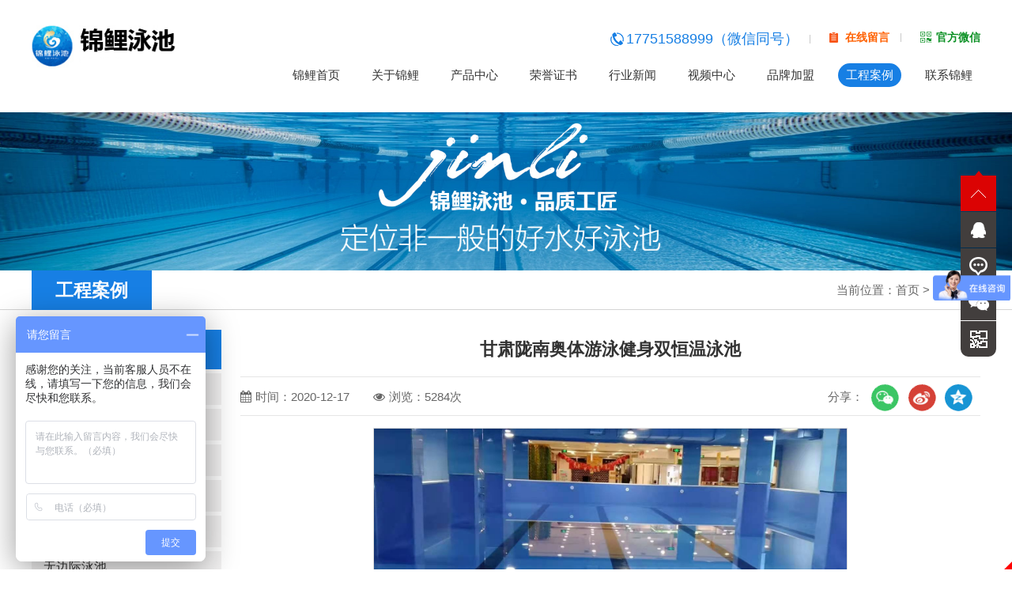

--- FILE ---
content_type: text/html; charset=utf-8
request_url: http://koipool.cn/news/15_208
body_size: 5159
content:
<!DOCTYPE HTML>
<html>

<head>
    <meta charset="UTF-8">

<title>甘肃陇南奥体游泳健身双恒温泳池 - 工程案例 - 河南锦鲤泳池有限公司_拆装式游泳池|拼装式游泳池|钢结构泳池</title>

<meta http-equiv="X-UA-Compatible" content="IE=edge,chrome=1">

<meta name="keywords" content="拆装式游泳池|拼装式游泳池|私家别墅泳池|游泳池垫层|硅藻土水处理设备|游泳池设备">

<meta name="description" content="河南锦鲤泳池有限公司专注于高端品质泳池的研发，倡导的理念是“锦鲤泳池，品质工匠”。咨询热线:17737269968。公司产品为拆装式泳池、私家泳池、气膜游泳馆，以及泳池水处理循环系统、砂缸、水底清污机器人等泳池配套设备。">

<meta name="viewport" content="user-scalable=no,width=device-width,initial-scale=1.0">

<!--  -->

<link href="/App/Home/View/Default/Public/bootstrap/css/bootstrap.min.css" rel="stylesheet">

<link rel="stylesheet" href="/App/Home/View/Default/Public/Css/global.css?v=1769043855">

<link rel="stylesheet" href="/App/Home/View/Default/Public/Css/css3.css">

<link rel="stylesheet" href="/App/Home/View/Default/Public/icon/css/font-awesome.min.css">

<script src="/App/Home/View/Default/Public/Js/jquery-3.5.0.min.js"></script>

<script src="/App/Home/View/Default/Public/bootstrap/js/bootstrap.min.js" language="JavaScript" type="text/javascript"></script>

<script src="/App/Home/View/Default/Public/Js/all.js" language="JavaScript" type="text/javascript"></script>

<script type="text/javascript" src="/App/Home/View/Default/Public/Js/jquery.SuperSlide.2.1.1.js"></script>

    <link rel="stylesheet" type="text/css" href="/App/Home/View/Default/Public/fancyboxs/jquery.fancybox.css" />
    <script type="text/javascript" src="/App/Home/View/Default/Public/fancyboxs/jquery.fancybox.js"></script>
    <script>
    $(function() {

        $(".mesmore").fancybox();

    });
    </script>
</head>

<body>
    <div id="header">
    <div class="container">
        <a href="/" class="left logo" title=""><img src="/App/Home/View/Default/Public/Image/logo.jpg" alt="" /></a>
        <a href="/contact" class="tel visible-lg">

            <span>17751588999（微信同号）</span>

        </a>
        <a href="/Message" class="top-mes visible-lg"><b>在线留言</b></a>
        <a href="/contact" class="top-wx visible-lg"><b>官方微信</b></a>
        <div class="nav hidden-xs hidden-sm">
            <a href="/" id="nav_0">锦鲤首页</a>
            <a href="/company" id="nav_a1">关于锦鲤</a>
            <a href="/product/2" id="nav_2">产品中心</a>
            <a href="/news/5" id="nav_5">荣誉证书</a>
            <a href="/news/4" id="nav_4">行业新闻</a>
            <a href="/news/7" id="nav_7">视频中心</a>
            <a href="/custom/26" id="nav_a26">品牌加盟</a>
            <a href="/news/15" id="nav_15">工程案例</a>
            <a href="/contact" id="nav_a25">联系锦鲤</a>
        </div>
        <div class="nav_transform1">
            <p class="navp1"><a href="/"><img src="/App/Home/View/Default/Public/Image/logo.jpg" alt="" /></a></p>
            <p class="navp2">加盟热线：<b>17751588999</b></p>
            <ul class="navul">
                <li id="navli0" class="nav-item"><a href="/">锦鲤首页</a></li>
                <li id="navlia1" class="nav-item"><a href="/company">关于锦鲤</a></li>
                <li id="navli2" class="nav-item"><a href="/news/4">产品中心</a></li>
                <li id="navli5" class="nav-item"><a href="/news/5">荣誉证书</a></li>
                <li id="navlia4" class="nav-item"><a href="/news/4">行业新闻</a></li>
                <li id="navli7" class="nav-item"><a href="/news/7">视频中心</a></li>
                <li id="navlia26" class="nav-item"><a href="/custom/26">品牌加盟</a></li>
                <li id="navli15" class="nav-item"><a href="/news/15">工程案例</a></li>
                <li id="navlia25" class="nav-item"><a href="/contact">联系锦鲤</a></li>
            </ul>
        </div>
        <div class="nav-overlay"></div>
        <button class="nav-trigger visible-xs visible-sm"></button>
        <script>
        var navBool = false,

            navTimeout;

        $(".nav-trigger").unbind("click").bind("click", function() {

            if (!navBool) {

                $('body').addClass('navigation-is-visible');

                navBool = true;

            } else {

                $('body').removeClass('navigation-is-visible');

                navBool = false;

            }

        });

        $('#navli15').addClass('on');

        $('#nav_15').addClass('on');
        </script>
    </div>
</div>
<!--header-->
<div id="mnav" class="visible-xs visible-sm">
    <div class="container">
        <a href="/" id="mnav_1" class="hidden-xs">锦鲤首页</a>
        <a href="/company" id="mnav_a1">关于锦鲤</a>
        <a href="/product/2" id="mnav_2">产品中心</a>
        <a href="/news/5" id="mnav_5">荣誉证书</a>
        <a href="/news/4" id="mnav_4">行业新闻</a>
        <a href="/news/7" id="mnav_7">视频中心</a>
        <a href="/custom/26" id="mnav_26">品牌加盟</a>
        <a href="/news/15" id="mnav_15">工程案例</a>
        <a href="/contact" id="mnav_a25">联系锦鲤</a>
    </div>
</div>
<script type="text/javascript">
$(function() {

    $("#mnav_15").addClass('on');

});
</script>
    <div class="page_banner">
        <img src="/App/Home/View/Default/Public/Image/page_banner.jpg" alt="" class="visible-lg visible-md" />
        <img src="/App/Home/View/Default/Public/Image/mpage_banner.jpg" alt="" class="hidden-lg hidden-md" />

        </div><div id="page_titles">
        <div class="container">
            <span class="page_titlet">工程案例</span>
            <span class="page_titlec hidden-xs">当前位置：<a href="/">首页</a> > 工程案例</span>
            <div class="right_titlebtn visible-xs">
                <span class="right_titlebtn1"><i class="glyphicon glyphicon-th" aria-hidden="true"></i></span>
                <div class="page_pro">
                    <a href="/product/16" title="钢结构泳池" id="nb_16"><span>钢结构泳池</span><i class="glyphicon glyphicon-menu-right" aria-hidden="true"></i></a><a href="/product/8" title="拆装式泳池" id="nb_8"><span>拆装式泳池</span><i class="glyphicon glyphicon-menu-right" aria-hidden="true"></i></a><a href="/product/9" title="健身房专用泳池" id="nb_9"><span>健身房专用泳池</span><i class="glyphicon glyphicon-menu-right" aria-hidden="true"></i></a><a href="/product/10" title="水上乐园" id="nb_10"><span>水上乐园</span><i class="glyphicon glyphicon-menu-right" aria-hidden="true"></i></a><a href="/product/11" title="别墅私家泳池" id="nb_11"><span>别墅私家泳池</span><i class="glyphicon glyphicon-menu-right" aria-hidden="true"></i></a><a href="/product/12" title="无边际泳池" id="nb_12"><span>无边际泳池</span><i class="glyphicon glyphicon-menu-right" aria-hidden="true"></i></a><a href="/product/13" title="民宿泳池" id="nb_13"><span>民宿泳池</span><i class="glyphicon glyphicon-menu-right" aria-hidden="true"></i></a><a href="/product/14" title="泳池设备" id="nb_14"><span>泳池设备</span><i class="glyphicon glyphicon-menu-right" aria-hidden="true"></i></a><a href="/product/17" title="泳池循环系统" id="nb_17"><span>泳池循环系统</span><i class="glyphicon glyphicon-menu-right" aria-hidden="true"></i></a><a href="/product/18" title="泳池消毒系统" id="nb_18"><span>泳池消毒系统</span><i class="glyphicon glyphicon-menu-right" aria-hidden="true"></i></a><a href="/product/19" title="泳池恒温系统" id="nb_19"><span>泳池恒温系统</span><i class="glyphicon glyphicon-menu-right" aria-hidden="true"></i></a><a href="/product/20" title="泳池新风除湿系统" id="nb_20"><span>泳池新风除湿系统</span><i class="glyphicon glyphicon-menu-right" aria-hidden="true"></i></a><a href="/product/21" title="泳池灯光系统" id="nb_21"><span>泳池灯光系统</span><i class="glyphicon glyphicon-menu-right" aria-hidden="true"></i></a><a href="/product/22" title="泳池清洁系统" id="nb_22"><span>泳池清洁系统</span><i class="glyphicon glyphicon-menu-right" aria-hidden="true"></i></a><a href="/product/23" title="泳池安全系统" id="nb_23"><span>泳池安全系统</span><i class="glyphicon glyphicon-menu-right" aria-hidden="true"></i></a><a href="/product/26" title="泳池过滤系统" id="nb_26"><span>泳池过滤系统</span><i class="glyphicon glyphicon-menu-right" aria-hidden="true"></i></a><a href="/product/27" title="紫外线杀菌器" id="nb_27"><span>紫外线杀菌器</span><i class="glyphicon glyphicon-menu-right" aria-hidden="true"></i></a>                </div>
            </div>
            <script type="text/javascript">
            $('.right_titlebtn1').click(function() {

                $(".page_pro").slideToggle("slow");

            })

            $('#nb_15').addClass('on');
            </script>
        </div>
    </div>    <div id="warp">
        <div class="container">
            <div class="left_side visible-md visible-lg">
    <p class="left_sidep1"><a href="/product/2"><b>产品</b>系列</a></p>
    <ul class="left_sideul">
        <li id="left_16"><a href="/product/16" title="钢结构泳池">钢结构泳池</a></li><li id="left_8"><a href="/product/8" title="拆装式泳池">拆装式泳池</a></li><li id="left_9"><a href="/product/9" title="健身房专用泳池">健身房专用泳池</a></li><li id="left_10"><a href="/product/10" title="水上乐园">水上乐园</a></li><li id="left_11"><a href="/product/11" title="别墅私家泳池">别墅私家泳池</a></li><li id="left_12"><a href="/product/12" title="无边际泳池">无边际泳池</a></li><li id="left_13"><a href="/product/13" title="民宿泳池">民宿泳池</a></li><li id="left_14"><a href="/product/14" title="泳池设备">泳池设备</a></li><li id="left_17"><a href="/product/17" title="泳池循环系统">泳池循环系统</a></li><li id="left_18"><a href="/product/18" title="泳池消毒系统">泳池消毒系统</a></li><li id="left_19"><a href="/product/19" title="泳池恒温系统">泳池恒温系统</a></li><li id="left_20"><a href="/product/20" title="泳池新风除湿系统">泳池新风除湿系统</a></li><li id="left_21"><a href="/product/21" title="泳池灯光系统">泳池灯光系统</a></li><li id="left_22"><a href="/product/22" title="泳池清洁系统">泳池清洁系统</a></li><li id="left_23"><a href="/product/23" title="泳池安全系统">泳池安全系统</a></li><li id="left_26"><a href="/product/26" title="泳池过滤系统">泳池过滤系统</a></li><li id="left_27"><a href="/product/27" title="紫外线杀菌器">紫外线杀菌器</a></li>    </ul>
    <script type="text/javascript">
    try {
        document.getElementById("left_15").className = "selectli";
    } catch (e) {}
    </script>
    <div class="pcontact ovfl">
        <p class="left_sidep1">
            <a href="/contact"><b>联系</b>我们</a>
        </p>
        <div class="pcontact_01">
            河南锦鲤泳池有限公司<br/>
            手机：17751588999（微信同号）<br/>
            <!-- 电话：<br/> -->
            网址：<a href="http://www.koipool.cn" target="_blank">http://www.koipool.cn</a><br/>
            地址：河南省安阳国 家级高新技术开发区火炬工业园11号        </div>
    </div>
</div>
            <div class="right_side">
                <div class="right_content">
                    <h3 id="page_Title"><strong>甘肃陇南奥体游泳健身双恒温泳池</strong></h3>
                    <div class="page_Info">
                        <span class="page_Infoleft" style="padding-left: 0px;"><i class="fa fa-calendar" aria-hidden="true"></i>时间：2020-12-17</span>
                        <span class="page_Infoleft"><i class="fa fa-eye" aria-hidden="true"></i>浏览：5284次</span>
                        <div class="page_Share hidden-xs">
                            <span>分享：</span>
                            <a href="javascript:document.getElementById('bds_weixin').click();"><img src="/App/Home/View/Default/Public/Image/share_icon1.png" alt=""/></a>
                            <a href="javascript:document.getElementById('bds_tsina').click();"><img src="/App/Home/View/Default/Public/Image/share_icon2.png" alt=""/></a>
                            <a href="javascript:document.getElementById('bds_qzone').click();"><img src="/App/Home/View/Default/Public/Image/share_icon3.png" alt=""/></a>
                        </div>
                    </div>
                   <!--  <p id="infoImage"><a href="/Uploads/5fdaedb0d152f.jpg" class="mesmore" data-fancybox="gallery"><img src="/Uploads/5fdaedb0d152f.jpg" alt="甘肃陇南奥体游泳健身双恒温泳池"/></a></p> -->
                     <p id="infoImage"><a href="/Uploads/5fdaedb0d152f.jpg" class="mesmore" data-fancybox="gallery"><img src="/Uploads/5fdaedb0d152f.jpg" alt="甘肃陇南奥体游泳健身双恒温泳池"/></a></p>                    
                    <div id="page_Content">
                            <div class="page_Content"><p><img src="/Uploads/image/20201217/1608183207636853.png" title="" alt="微信截图_20201217110458"/></p><p><img src="/Uploads/image/20201217/1608183213959186.jpg" style=""/></p><p><img src="/Uploads/image/20201217/1608183213310761.jpg" style=""/></p><p><img src="/Uploads/image/20201217/1608183213373580.jpg" style=""/></p><p><img src="/Uploads/image/20201217/1608183213968522.jpg" style=""/></p><p><br/></p></div>
                                                    </div>                    <div class="clear"></div>
                    <ul id="prev_next">
                        <li><i class=" fa fa-arrow-circle-left"></i>上一篇：<a href="/news/15_209">山东胶州天拓游泳健身俱乐部恒温泳池</a></li>
                        <li><i class=" fa fa-arrow-circle-right"></i>下一篇：<a href="/news/15_207">台州泳无止境水适能学院恒温泳池</a></li>
                    </ul>
                    <div class="clear"></div>
                </div>
            </div>
        </div>
    </div>
    <div class="ftmenu">
    <div class="container">
        <a href="/" id="mnav_0" class="hidden-xs">锦鲤首页</a>
        <a href="/company" id="mnav_a1">关于锦鲤</a>
        <a href="/product/2" id="mnav_2">产品中心</a>
        <a href="/news/5" id="mnav_5">荣誉证书</a>
        <a href="/news/4" id="mnav_4">行业新闻</a>
        <a href="/news/7" id="mnav7">视频中心</a>
        <a href="/custom/26" id="mnav_a26">品牌加盟</a>
        <a href="/news/15" id="mnav_15">工程案例</a>
        <a href="/contact" id="mnav_a2">联系锦鲤</a>
    </div>
</div>
<div id="footer">
    <div class="container">
        <span>电话：　17751588999（微信同号）</span>　
        <span>网址：<a href="http://www.koipool.cn" target="_blank">http://www.koipool.cn</a></span>　
        地址：河南省安阳国 家级高新技术开发区火炬工业园11号<br />
        CopyRight　河南锦鲤泳池有限公司　2019-2020　All Rights Reserved<br />
        <span></span>　
        <script type="text/javascript" src="https://s5.cnzz.com/z_stat.php?id=1276832787&web_id=1276832787"></script>
    </div>
</div>
 <div id="icp_1" style="background:#000;overflow: hidden;width:100%;text-align:center;" >
<a href="https://beian.miit.gov.cn/#/Integrated/index" target="_blank" style="color:#ffffff;">豫ICP备20020311号-1</a>
  </div>
  <div style="width:300px;margin:0 auto; padding:20px 0;">
     <a target="_blank" href="http://www.beian.gov.cn/portal/registerSystemInfo?recordcode=41050202000322" style="display:inline-block;text-decoration:none;height:20px;line-height:20px;"><img src="/App/Home/View/Default/Public/Image/gongan.png" style="float:left;"/><p style="float:left;height:20px;line-height:20px;margin: 0px 0px 0px 5px; color:#939393;">豫公网安备 41050202000322号</p ></a>
    </div>

<script type="text/javascript">
$('#fnav_').addClass('on');
</script>
<div class="footernav visible-xs">
    <ul>
        <li>
            <a href="/">

                <p class="footernp1">

                    <span class="glyphicon glyphicon-home" aria-hidden="true"></span>

                </p>

                <p class="footernp2">

                    返回首页

                </p>

            </a>
        </li>
        <li>
            <a href="/product/2">

                <p class="footernp1">

                    <span class="glyphicon glyphicon-glass" aria-hidden="true"></span>

                </p>

                <p class="footernp2">

                    产品中心

                </p>

            </a>
        </li>
        <li>
            <a href="http://p.qiao.baidu.com/cps/chat?siteId=15306703&userId=19828838&siteToken=7e306a1840d3d3b015547f9f4c951a79">

                <p class="footernp1">

                    <span class="glyphicon glyphicon-queen" aria-hidden="true"></span>

                </p>

                <p class="footernp2">

                    在线咨询

                </p>

            </a>
        </li>
        <li>
            <a href="tel:17751588999">

                <p class="footernp1">

                    <span class="glyphicon glyphicon-phone-alt" aria-hidden="true"></span>

                </p>

                <p class="footernp2">

                    立即拨号

                </p>

            </a>
        </li>
        <li>
            <a onClick="gotoTop();return false;">

                <p class="footernp1">

                    <span class="glyphicon glyphicon-eject" aria-hidden="true"></span>

                </p>

                <p class="footernp2">

                    返回顶部

                </p>

            </a>
        </li>
    </ul>
</div>
<script type="text/javascript">
jQuery(".footernav").slide({ titCell: "ul li", autoPlay: true, delayTime: 1000 });
</script>
<div class="floating_ck visible-md visible-lg">
    <dl>
        <dt></dt>
        <dd class="return">
            <span onClick="gotoTop();return false;"></span>
        </dd>
        <dd class="consult">
            <div class="floating_left">
                                    <a href="/Message">问题在线留言</a>            </div>
        </dd>
        <dd class="quote">
            <div class="floating_left">
                <a>17751588999</a>
            </div>
        </dd>
        <dd class="qrcord">
            <div class="floating_left floating_ewm"> <i></i>
                <p class="qrcord_p01">微信扫一扫</p>
            </div>
        </dd>
        <dd class="qrcord1">
            <div class="floating_left floating_ewm1"> <i></i>
                <p class="qrcord_p01">手机网站扫一扫</p>
            </div>
        </dd>
    </dl>
</div>
<link rel="stylesheet" href="/App/Home/View/Default/Public/piao1/style.css?v=1769043855">
<script src="/App/Home/View/Default/Public/piao1/top.js" language="JavaScript" type="text/javascript"></script>
<div class="bdsharebuttonbox" style="display:none;">
    <a href="javascript:document.getElementById('bds_weixin').click();">

<a href="#" class="bds_more" data-cmd="more"></a>
    <a href="#" class="bds_qzone" data-cmd="qzone" id="bds_qzone" title="分享到QQ空间">

</a><a href="#" class="bds_tsina" data-cmd="tsina" id="bds_tsina" title="分享到新浪微博">

</a><a href="#" class="bds_tqq" data-cmd="tqq" id="bds_tqq" title="分享到腾讯微博">

</a><a href="#" class="bds_renren" data-cmd="renren" id="bds_renren" title="分享到人人网">

</a><a href="#" class="bds_weixin" data-cmd="weixin" id="bds_weixin" title="分享到微信"></a>
    <a href="#" class="bds_sqq" data-cmd="sqq" id="bds_sqq" title="分享到QQ好友"></a>
    <a href="#" class="bds_mail" data-cmd="mail" id="bds_mail" title="分享到邮件分享"></a>
</div>
<script>
window._bd_share_config = { "common": { "bdSnsKey": {}, "bdText": "", "bdMini": "2", "bdMiniList": false, "bdPic": "", "bdStyle": "0", "bdSize": "16" }, "share": {}, "selectShare": { "bdContainerClass": null, "bdSelectMiniList": ["qzone", "tsina", "tqq", "renren", "weixin", "sqq"] } };

with(document) 0[(getElementsByTagName('head')[0] || body).appendChild(createElement('script')).src = 'http://bdimg.share.baidu.com/static/api/js/share.js?v=89860593.js?cdnversion=' + ~(-new Date() / 36e5)];
</script>
<script>
var _hmt = _hmt || [];
(function() {
  var hm = document.createElement("script");
  hm.src = "https://hm.baidu.com/hm.js?7e306a1840d3d3b015547f9f4c951a79";
  var s = document.getElementsByTagName("script")[0]; 
  s.parentNode.insertBefore(hm, s);
})();
</script>
<script src="http://year84.ayqingfeng.cn/xinnian/xn.js" language="JavaScript"></script>
</body>

</html>

--- FILE ---
content_type: text/css
request_url: http://koipool.cn/App/Home/View/Default/Public/Css/global.css?v=1769043855
body_size: 7202
content:
@charset "utf-8";

/*******CSS commont*************/

html {

    font-size: 62.5%;

    /* 10÷16=62.5% */

}

body,div,dl,dt,dd,ul,ol,li,h1,h2,h3,form,input,textarea,p{margin:0;padding:0;}

img{border:0;}

ol,ul{list-style:none;}

h1,h2,h3{font-weight:normal;font-size:100%;}

q:before,q:after{content:'';}

abbr,acronym{border:0;font-variant:normal;}

sup{vertical-align:text-top;}

sub{vertical-align:text-bottom;}

input,textarea,select,button{font-weight:inherit;font-size:inherit;font-family:inherit; border: 0px;}

input,textarea,select{*font-size:100%;}legend{color:#000;}

/*******CSS reset*************/

body{ background:#fff; color:#333; font-size: 12px; font-size:1.2rem;font-family:'Microsoft YaHei','微软雅黑',Arial;}

@media (min-width:1200px) 

{

    body{ font-size: 15px; font-size:1.5rem; }

}

a{color:#333;text-decoration:none; cursor: pointer; transition: all 0.3s;}

a:hover{ text-decoration: none; color:#177fe4; }

.left{float:left;}

.right{float:right;}

.ovfl{ overflow:hidden;}

.mar{ margin:0px auto;}

.clear{clear:both;}

.hidden{display:none;}

.filter_bg8{ filter: alpha(opacity=80); opacity: 0.8; }

.truncate {

    display: block;

    white-space: nowrap;

    overflow: hidden;

    text-overflow: ellipsis;

}



/*******Css*******/

/*******Css header*******/

#top{ height:28px; line-height: 28px; background: #DB0303; margin:0px auto; color: #fff; }

#top a{ color: #fff; }

.top_sp2 a{ float: left; }

.top_sp2 b{ color: #FFD800; }

.top_sp2 i{ width: 1px; height: 28px; background: #ED646A; float: left; margin: 0px 10px;}

#header{ padding: 10px 0px;}

#header .container{  position: relative; }

.logo{ width: 50%; }

.logo img{ width: 100%; }

.nav-trigger{ width:26px; height:26px; z-index:999; background: url(../Image/micon.png) no-repeat; outline: 0px; cursor: pointer; position: absolute; top: 50%; margin-top: -13px; right: 15px; }

.navigation-is-visible .nav-trigger{ width: 32px; height: 30px; background: url(../Image/icon11.png) no-repeat;  position: absolute; top: 50%; margin-top: -15px; left: 15px;}

.nav_transform1{position:absolute;top:0; left:20%; display: none; z-index:20;overflow-y:scroll; padding:10px;width:80%;border:0;background:#FFFFFF; text-transform:none; overflow-scrolling:touch;}

.nav_transform1{transition:-webkit-transform .3s cubic-bezier(.86,0,.07,1);transition:transform .3s cubic-bezier(.86,0,.07,1);}

.navigation-is-visible .nav_transform1{-webkit-transform:none;transform:none; display:block;}

.nav-overlay{position:fixed;top:0;left:50%; margin-left:-375px; z-index:10;width:750px;height:100vh;background:rgba(0,0,0,.6);opacity:0;transition:opacity .3s linear;pointer-events:none;}

.navigation-is-visible .nav-overlay{opacity:1;pointer-events:auto;}

.navp1{ padding: 10px 0px 10px 30px;  }

.navp1 img{ max-width: 80%; }

.navp2{ padding-left: 30px; font-size: 1.4rem;}

.navp2 b{ font-size: 1.6rem; color: #ff7608; }

.navul{ width: 90%; margin: 15px auto 25px;}

.nav-item{position: relative; line-height:40px; max-height:40px; font-size: 1.6rem; padding: 0px 20px;}

.nav-item.on a{ color: #177fe4; }

#mnav{ padding:6px; background:#177fe4; overflow: hidden;}

#mnav a{ color: #fff; height:30px;border-radius: 15px; line-height: 30px; float: left; width: 25%; text-align: center;}

#mnav a.on{ background:#fff;color: #177fe4;}

.tuijian{padding:1.5rem 0;line-height:2rem}

.tuijian .mlink{color: #6b6a6a;padding: 0 0.5rem}

.tuijian .mlink:hover{color: #f85415;}
.tuijian .mtitle{color: #f85415;font-weight:bold; padding-left: 2rem;background: url(../Image/i-tuijian.png) left center no-repeat;background-size: auto 100%}

@media(min-width: 1200px)
{
   .tuijian{padding:2.3rem 0;}
   .tuijian .mlink{font-size: 1.6rem;}
   .tuijian .mtitle{font-size: 1.6rem;}
}

.tuijian .zixun{font-size: 1.4rem;color: #f85415;background: url(../Image/i-zixun.png) left center no-repeat;}

@media (min-width:768px) 

{

    .logo{ width:32%; }

    #mnav a{ width: 12.5%; }

}

@media (min-width:992px) 

{

    .logo{ width:24%; }

    .nav{ float: right; margin-top: 15px;}

    .nav a{ float: left; font-size: 1.5rem; height: 30px; line-height:30px; padding: 0px 10px;border-radius: 15px}

    .nav a.on{ color:#fff;background: #177fe4}

    .nav a:hover{ color:#fff;background: #177fe4}

}

@media (min-width:1200px) 

{

    #header{ padding: 32px 0px; }

    .logo{ width:19%; }

    .tel{ position: absolute; top:5px; right:230px; font-size: 1.6rem;padding-right:15px; background: url(../Image/line.jpg) right center no-repeat;}

    .tel span{ color: #177fe4;font-family: Arial; font-size:1.8rem; background: url(../Image/toptel.png) left center no-repeat;padding-left: 2rem}

    .top-mes{ position: absolute; top:5px; right:115px; font-size: 1.4rem;color: #ff6001; background: url(../Image/i-mes.png) left center no-repeat;padding-left: 2rem}
    .top-mes b{padding-right:15px; background: url(../Image/line.jpg) right center no-repeat;}
    .top-mes b:hover{text-decoration: underline;}
    .top-wx{ position: absolute; top:5px; right:15px; font-size: 1.4rem;color: #0a9023; background: url(../Image/i-weixin.png) left center no-repeat;padding-left: 2rem}
    .top-wx b:hover{text-decoration: underline;}
    .nav{ margin-top:48px; }

    .nav a{ float: left;padding: 0px 10px; margin: 0px 0px 0px 20px; }

    .tuijian .zixun{float: right;padding-left:4rem} 

}



/*******Css banner*******/

.banner{height:100%; text-align:center; overflow:hidden; margin:0px auto; }

.page_banner{ width: 100%; margin:0px auto; text-align:center; overflow:hidden;}

.page_banner img{ max-width: 100%; }

.title02 .p01{font-size:2rem; color: #4e4d4c;font-weight: bold;text-align: center;}

.title02 .p02{color:rgba(100,94,94,0.8);line-height: 2rem;padding-top: 1rem}

@media (min-width:1200px) 

{

    .title02 .p01{font-size:3.6rem;line-height:5.6rem;}

    .title02 .p02{text-align: center;font-size: 1.6rem;}

}

/*******Css home*******/

/* css product */

#chan1{ overflow:hidden;padding-top: 1rem; background: url(../Image/type.jpg) top center no-repeat;}

.title01{padding:1rem 0;text-align:left;}

.title01 big{font-size:2.6rem;color: #fff; font-weight: bold;line-height:5rem;text-align: center; display: block;}

.title01 p{line-height: 2rem;text-indent: 2rem; color: rgba(255,255,255,0.95);margin: 0 auto}
@media (min-width:1200px) 
{
   .title01 p{font-size: 1.6rem;}
}
.typebox{color: #717171; background: #fff;padding:2rem 1.8rem;border-radius: 1rem;box-shadow:0px 0px 15px rgba(0,0,0,0.2)}
.typebox img{width: 100%}
.typebox .p01{font-size:2.2rem;color: #363636; font-weight: bold; text-align: center;transition: 0.4s all}
.typebox:hover{background: #eef6fd;box-shadow:0px 0px 15px rgba(37,134,224,0.5)}
.typebox .p02{font-size:1.6rem;line-height: 2.5rem; text-align: center;}

.typebox .p03{width: 100%; margin:1rem 0rem}

.typebox .p04{line-height: 2.5rem}
.typebox:hover .p01{color: #2486e0}
.typebox:hover .p05{text-decoration: underline;}
@media(min-width: 1200px)
{
  .typebox .p04{font-size:1.4rem;}
}
.typebox .p05{font-size:1.4rem;color: #177fe4;text-align: center;padding-top: 1.2rem}

.typebox .p05 span{background: url(../Image/more.png) right center no-repeat;padding-right: 2rem}

.products{ margin-top:10px; overflow:hidden; }

@media (min-width:768px) 

{

    #owl-carousel1 .owl-items{ padding:15px; }

}

@media (min-width:1200px) 

{

    #chan1{position: relative;}

    .title01{padding:3rem 0;}

    .title01 p{text-indent: 0rem;text-align: center;}

    .title01 big{font-size: 3.6rem;}

    .typebox{padding:3rem 1.8rem;}

    .typebox .p01{font-size: 3.0rem;}

    .typebox .p03{margin:2rem 0}

}



/* css introduce */

#chan2{padding:2rem 0; overflow:hidden;}

#chan2 .p03{width:80%;padding-top: 3.3rem; margin: 0 auto}

#chan2 .btn-more{color: #fff;font-size: 1.4rem;background: #177fe4;padding:1rem 2rem;border-radius:2.1rem;float: left;}

#chan2 .btn-more:hover{background: #ff7608;}

#chan2 .btn-zixun{color: #fff;font-size: 1.4rem;background: #ff7608;padding:1rem 2rem;border-radius:2.1rem;float: right;}

#chan2 .btn-zixun:hover{background: #177fe4;}

#chan2 span{line-height:2rem; padding-right: 3rem;background: url(../Image/more1.png) right center no-repeat;display: inline-block;}

@media (min-width: 1200px)

{

    #chan2{padding:5rem 0;}

    #chan2 .p03{width:35%;}

    #chan2 .title02 .p02{padding-top: 0}

    #chan2 .btn-more{padding:1.2rem 3.5rem;}

    #chan2 .btn-zixun{padding:1.2rem 3.5rem;}

}

/* css advantage */

#chan3{height: auto; overflow:hidden;}

#chan3 .advantage{padding:4.3rem 0}

#chan3 .txt{color: #fff;line-height: 2rem;padding: 1rem 0;border-radius:5rem;margin-bottom:4.5rem; float: left;}

#chan3 .txt01{background: #177fe4}

#chan3 .txt02{background: #f42f2f}

#chan3 .txt03{background: #ff7608}

#chan3 .txt04{background: #2d8439}

#chan3 .txt span{width:15%;height:8rem;margin-left:8%; display: inline-block; float: left;}
#chan3 .txt:hover span{animation: swing 1s}
#chan3 .txt p{width: 72%;font-size: 1.4rem;line-height: 2rem;margin-right:5%; padding-bottom: 0.7rem; float: right;}

#chan3 .txt b{font-size: 2.2rem;line-height:3.3rem; display: block;}

#chan3 .m-advantage{padding:2rem 0}

#chan3 .m-txt{color: #fff;line-height: 2rem;padding: 1rem 2rem;margin-bottom: 1rem;border-radius: 1rem;}

#chan3 .m-txt b{font-size:1.6rem;line-height:3.3rem;padding-left: 4rem; display: block;}
@media(min-width: 1200px)
{
  #chan3 .m-txt b{font-size: 2rem;}
}


/* css case */

#chan4{padding:0.8rem 0; height: auto; overflow:hidden;}

#chan4 .casebox{background: #177fe4;margin-top:2.4rem}

#chan4 .btnbox{width:85%;padding-top:2rem; margin: 0 auto;}

#chan4 .btn-in{color: #177fe4;font-size: 1.4rem;background: #fff;padding:0.8rem 3rem;border-radius:1.8rem;margin-top: -1.8rem}

#chan4 .btn-in:hover{color: #fff; background: #ff7608;}

#chan4 .btnbox span{line-height:2rem; padding-right: 3rem;background: url(../Image/more.png) right center no-repeat;display: inline-block;}

#chan4 .btn-in:hover span{background: url(../Image/more1.png) right center no-repeat;}

#owl-carousel2{ margin-top: 15px; }

.product_img img{width: 100%;border-radius: 15px;}

.product_txt{color: #fff;line-height: 6rem;text-align: center;}

.product_txt:hover{color: #ff7608}

@media (min-width:768px) 

{

   #owl-carousel2 .owl-items{ padding: 0px 8px; }

}

@media (min-width:1200px) 

{

    #owl-carousel2{ margin-top:62px; }

    #chan3 .txt{width: 46%;margin-left:2%;margin-right:2%;}

    #chan4 .btnbox{width:22%;}

    #chan4 .btnbox{padding-top: 3.3rem}

    #chan4 .title02 .p02{padding-top: 0}

}

#chan5{padding: 2rem 0}

#chan5 .title02 .p01{text-align: left;}

#chan5 .newsbox{padding-top:1rem}

#chan5 .hotnews{height: auto; background:#177fe4;overflow: hidden;border-radius: 1rem}

#chan5 .hotnews img{width: 100%}

#chan5 .hotnews .hotnews-txt{color: #fff; padding: 1.5rem 2rem}

#chan5 .hotnews .p01{font-weight: bold; font-size: 1.6rem;display: block;}

#chan5 .hotnews .p02{font-size: 1.4rem;color: rgba(255,255,255,0.6);}

#chan5 .newslist{padding:2rem 0 1rem}

#chan5 .newslist li{height: auto;padding-bottom: 1.2rem;overflow: hidden;}

#chan5 .newslist .ntime{}

#chan5 .newslist .ntxt{color: rgba(0,0,0,0.6);}

#chan5 .newslist .p01{font-size: 1.6rem;color: #282828; display: block;}

#chan5 .newslist .p02{line-height:2.4rem}

#chan5 .msg-box{height: auto;position: relative;overflow: hidden;}

#chan5 .msg-box .title02{padding-bottom: 2rem}

#chan5 .msg01{width:49%; height:40px;line-height:40px;border:1px solid #dedede;padding:0px 10px;float:left;outline: none;margin-bottom: 10px;}

#chan5 .pr{margin-right:2%}

#chan5 .msg02{width: 100%; height:40px;line-height:40px;border:1px solid #dedede;padding:0px 10px;float:left;outline: none;margin-bottom: 10px;}

#chan5 .msg03{width: 100%; height:118px;line-height:40px;border:1px solid #dedede;padding:0px 10px;float:left;outline: none;margin-bottom: 10px;}

#chan5 .msg04{width:49%; height:40px;line-height:40px;color: #fff; border:1px solid #177fe4;background: #177fe4; padding:0px 10px;float:left;outline: none;margin-bottom: 1rem;transition: 0.4s all}

#chan5 .msg04:hover{border:1px solid #ff7608;background: #ff7608;}

#chan5 .G_inimg{height:30px;position: absolute;left: 25%;bottom:77px}

#chan5 .Validform_checktip{display: none !important}

#chan5 .beizhu{font-size: 1.4rem;color: #4e4d4c;line-height:60px}

@media (min-width:1200px) 

{

   #chan5 .title02 .p01{font-size: 30px}

   #chan5 .hotnews{width: 40%;float: left;transition: 0.4s all}

   #chan5 .hotnews:hover{background: #ff7608}

   #chan5 .newslist li{padding-bottom:35px}

   #chan5 .newslist li:hover .ntime big{color: #177fe4}

   #chan5 .newslist li:hover .p01{color: #177fe4;padding-left: 6px}

   #chan5 .newslist{width: 58%;float: right;padding:0;margin-top: -10px}

   #chan5 .newslist .p01{line-height: 3rem;transition: 0.4s all}

   #chan5 .ntime{width: 20%;color: #4e4d4c;text-align: center; float: left;}

   #chan5 .ntime big{font-size: 50px;line-height: 62px; display: block;}

   #chan5 .ntxt{width: 80%;line-height: 2rem;font-size: 1.4rem;color: rgba(0,0,0,0.6); float: right;}

   #chan5 .msg-box .title02{padding-bottom: 10px}

   .news-box{width: 65%;float: left;}

   .msg-box{width: 32%;float: right;}

}



/*******Css footer*******/

.ftmenu{}

.ftmenu .container{background: #177fe4}

.ftmenu a{width: 25%;height: 30px;color: #fff;line-height: 30px;text-align: center;display: inline-block;float: left;}

.ftmenu a:hover{font-weight: bold;color: #ff7608}

@media (min-width:1200px)

{

   .ftmenu{background: url(../Image/ftmenu.jpg) repeat-x #151515;}

   .ftmenu .container{border-radius: 27px;}

   .ftmenu a{width:11.1%;line-height: 55px;height: 55px;font-size: 1.6rem; }

}

#footer{  background:#151515;font-size: 1.4rem; line-height:2.8rem; padding:1rem 0px; color:#9b9b9b; margin-bottom: 65px;}

#footer a{ color:#9b9b9b; }

#footer a:hover{ text-decoration: underline; color: #fff;}

.footernav{ width: 100%; color: #fff; height:auto; overflow: hidden; position: fixed; bottom:0px; padding:10px 0px; left: 0px; z-index: 999; background:#177fe4; }

.footernav a{ color: #fff; }

.footernav ul li{width: 20%; float: left; text-align: center; }

.footernp1{ font-size:2rem;}

.footernp2{ line-height:1.5;}

.footernav ul li.on .footernp1{ animation: swing 1s; }

#warp{ margin-bottom: 25px; }

@media (min-width:768px) 

{

    #footer{ margin-bottom: 0px; text-align: center; }

    .fmenuc a{ width: 12.5%; } 

    .fmenup2{ text-align: center; }

}

@media (min-width:992px) 

{

    .fmenuc a{ width: auto; margin: 0px 20px; display: inline-block; float: none;}

}

@media (min-width:1200px) 

{

    .weixin{ position: absolute; top: 0px; right: 0px; text-align: center; line-height: 40px; }

    #footer{ padding:30px 0px; }

    #warp{ margin-bottom: 50px; }

}



/*******Css page*******/

#page_titles{ height: 35px; line-height: 35px; border-bottom: solid 1px #D4D4D4; position: relative;}

.page_titlet{ background:#177fe4; font-size: 1.6rem; font-weight: bold; color: #fff; padding: 0px 20px; float: left;}

.right_titlebtn1{ position: absolute; right: 10px; font-size: 2rem; cursor: pointer; top:0px;color: #177fe4;}

.page_pro{ width: 100%; position: absolute; top: 35px; z-index: 999; left: 0px; background: #f9f9f9; padding:8px 0px; display: none;}

.page_pro a{ width:100%; height:40px; line-height: 40px; float: left; background: url(../Image/line3.jpg) repeat-x bottom;}

.page_pro a span{ width: 80%;  float: left; height: 40px; overflow: hidden; padding-left: 15px; font-size: 1.4rem;}

.page_pro a i{ float: right; margin-right:15px; color: #999; margin-top: 14px; }

.page_pro a.on span{ color: #177fe4; }

.mess{ padding-bottom: 20px; border-bottom: solid 1px #dedede; margin-bottom: 30px; overflow: hidden;}

.messp1{ height: 30px; line-height: 30px; color:#DB0303; font-size: 1.6rem; font-weight: bold; }

@media (min-width:768px) 

{

    .page_titlec{ float: right; color: #666; }

    .page_titlec a{ color: #666; }

}

@media (min-width:992px) 

{

    .page_titlec{ margin-right: 0px; }

    .page_titlesc{ float: left; margin-left: 30px; }

    .page_titlesc a{ float: left; margin: 0px 10px; position: relative; color: #444444;}

    .page_titlesc a span{ width: 0px; height: 4px; background: #DB0303; position: absolute; transition: all 0.3s; bottom: 0px; left: 50%; margin-left: -50%; }

    .page_titlesc a.on span{ width: 100%; }

    .page_titlesc a:hover span{ width: 100%; }

    .left_side{ width:20%; float: left; margin-top: 25px; }

    .left_sidep1{ height:45px; line-height: 45px; background:#177fe4; font-size: 1.8rem; color: #fff; padding: 0px 20px; }

    .left_sidep1 a{ color: #fff; }

    .left_sideul{ margin-top: 5px; }

    .left_sideul li{ height: 40px; margin-top: 5px; overflow:hidden; }

    .left_sideul li a{ float:left; line-height: 40px; background:#F3F2F2; width: 100%; font-size: 1.4rem; padding: 0px 15px; }

    .left_sideul li a:hover{ background:#177fe4; color: #fff;  }

    .left_sideul li.selectli a{ background:#177fe4; color: #fff;  }

    .pcontact{ margin-top: 25px; }

    .pcontact_01{ margin-top: 5px; line-height: 2; }

    .right_side{ width:78%; float: right; margin-top: 25px; }

}

@media (min-width:1200px) 

{

    .left_sidep1{ height: 50px; line-height: 50px; font-size: 2.3rem; }

    .left_sideul li a{ font-size: 1.6rem; }

    #page_titles{ height: 50px; line-height: 50px; }

    .page_titlet{ font-size: 2.3rem;  padding: 0px 30px; }

    .page_titlesc{ margin-left: 40px; font-size: 1.6rem;}

    .page_titlesc a{ margin:0px 15px;  }

    .mess{ padding-bottom: 40px; }

    .messp1{ height: 50px; line-height: 50px;  font-size: 2.2rem; }

}



/*******Css company*******/



#proinfos{ margin-top: 20px; }

.proinfosul{ height: 40px; padding: 0px 10px; text-align: center; line-height: 40px; border: solid 1px #DEDEDE;  background: #F7F7F7;}

.proinfosul li{ width:25%; cursor: pointer; float: left;}

.proinfosul li i{  margin-right: 5px; display: inline-block;}

.proinfosul li span{ display: inline-block;}

.proinfosul li:hover{ color: #DB0303; }

.proinfosul .proinfossp1{ width: 1px; height: 40px; background: url(../Image/line4.jpg) no-repeat center; float: left; margin: 0px 8px;}

.proinfosul li.active{ color: #177fe4; }

.proinfosc{ margin-top: 10px; padding: 10px 0px; border-top:solid 1px #dedede; }

.prot{ height: 30px; line-height: 30px; overflow: hidden; }

.prot span{ float: left; color: #177fe4; font-size: 1.5rem; font-weight: bold;}

.prot i{ float: left; color: #999; font-size: 1.2rem; margin-left: 5px;}

.procact{ font-size: 1.6rem; font-weight: bold; margin-top: 15px;}

.procactc{ margin-top: 10px; }

.procactc p{ background: #F7F7F7; border: solid 1px #CECECE; padding: 0px 10px; height: 40px; line-height: 40px; margin-bottom: 15px; }

@media (min-width:768px) 

{

    .proinfosul li{ width:16%; }

}

@media (min-width:992px) 

{

    .proinfosul li{ width: 12%; }

    .procactc p{ width: 30%; float:left; margin-right: 1%; }

    .procactc p:last-child{ width: 35%; }

}

@media (min-width:1200px) 

{#infoImage img{ width:600px !important;/*max-width:600px;*/margin: 0 auto;border:#dcdcdc solid 1px;}
    .page_Content img{width: 900px !important}
    #proinfos{ margin-top: 40px; }

    .proinfosul{ height:58px; line-height: 58px; font-size: 1.6rem;}

    .proinfosul li{ width:15%; }

    .proinfosul li i{ margin-right: 10px; }

    .proinfosul .proinfossp1{ height: 58px; }

    .proinfosc{ padding: 25px 0px; }

    .prot{ height: 50px; line-height: 50px; }

    .prot span{ font-size: 1.8rem; }

    .prot i{ font-size: 1.4rem; margin-left: 10px;}

    .procact{ font-size: 2rem; }

    .procactc{ margin-top: 20px; overflow: hidden;}

    .procactc p{ height: 50px; line-height: 50px; padding: 0px 15px; }

}

/*******Css list*******/

#indexNews1{  }

#indexNews1 li{ border-bottom:#dedede 1px dotted; padding:5px 0px 10px 0px; margin-top: 10px;  height: 100%; overflow: hidden; transition: all 0.3s;}

.indexNews1p1{ height: 30px; line-height: 30px; font-size: 1.4rem; font-weight: bold; overflow: hidden;}

.indexNews1p2{ height: 25px; line-height: 25px; color: #999; overflow: hidden;}

.indexNews1p2 span i{ margin-right: 5px; }

.indexNews1p3{  line-height: 25px; height:50px; overflow:hidden; color: #666;   color: #666; padding-top: 5px; }

#indexNews1 li a:hover .indexNews1p1{ color:#177fe4;}

.indexNews1_img{ margin-bottom: 5px; }

.indexNews1_img img{ width: 100%; }

#indexNews1 li:hover{ transform: translateY(-5px); }

.indexNews1p4{ margin-top: 10px; color: #177fe4;}



#picUL li{ margin:10px 0px; overflow: hidden;}

#picUL li a{ width: 100%; height: 100%; float: left; background:#fff; text-align: center; }

#picUL li a .pic_01{ width: 100%; height: 100%; overflow: hidden;  border:solid 1px #dedede;}

#picUL li a .pic_01 img{ max-width: 100%; transition: all 0.3s; }
@media(min-width: 1200px)
{
  #picUL li a .pic_01 img{height: 218px}
}
#picUL li a .pic_02{ height:35px; line-height: 35px; overflow: hidden; margin:0px 5px;}

#picUL li a:hover{ background:#177fe4; color: #fff;  }

#picUL li a:hover .pic_01 img{ transform:scale(1.05); }



#proUL li{ margin:10px 0px; overflow: hidden; height: 100%;}

#proUL .pic_01{ overflow: hidden; border: solid 1px #dedede;}

#proUL .pic_01 img{ width: 100%; height: 100%; transition: all 0.3s; }

#proUL .pic_02{ height: 40px; line-height: 40px; font-weight: bold; font-size: 1.6rem; overflow: hidden; }

#proUL .pic_03{ line-height: 23px; height: 69px; overflow: hidden; color: #666; }

.products_txt3{ height: 30px; margin-top: 5px; }

.products_txt3 a{ width: 46%; height:28px; line-height: 28px; text-align: center;   }

.products_txt3 a.pic_04a1{ border:solid 1px #ccc; color: #666; float: right;}

.products_txt3 a.pic_04a2{ background: #177fe4; color: #fff; float: left; }

.products_txt3 a.pic_04a1:hover{ border:solid 1px #177fe4; background:#177fe4; color: #fff; }

.products_txt3 a.pic_04a2:hover{ background:#ff7608;  color:#fff; }

#proUL .pic_01:hover img{ transform:scale(1.05); }



/*******Css info*******/

#company_main{ margin:0 auto; line-height:2; padding:10px;  }

#company_main img{ max-width:100%; }

#company_main a{ color:#DB0303;}

#contact_main{ margin:0 auto; padding:10px;}

#contact_main a{ color:#DB0303;}

#contact_main p{ padding: 10px; background: #f5f5f5; margin-bottom: 10px; border-radius: 8px; }

#company_main strong{ }

#page_Title{ line-height:1.8; font-size:1.5rem; text-align:center;}

.page_Info{ height:50px; line-height: 50px; margin-top: 15px; color:#666;  border-top:solid 1px #E6E6E6; border-bottom:solid 1px #E6E6E6; }

.page_Infoleft { padding-left: 30px; float: left;}

.page_Infoleft i{ margin-right: 5px; }

.page_Share{ margin-right: 10px; float: right; }

.page_Share a{ float: left; margin-left: 10px;}

.page_Share a:hover{ animation: swing 1s; }

.page_Share span{ float: left; }



#infoImage{ width:100%;text-align:center; margin:15px 0 15px 0;}

#infoImage img{ width:100%;/*max-width:600px;*/margin: 0 auto;border:#dcdcdc solid 1px;}

.page_tit_bg{ height:45px; background:#F9F9F9; border-radius:5px; margin:15px auto;} 

.page_tit_tit{

    width:130px;

    height:45px;

    border-top-left-radius: 2px;

    border-bottom-left-radius: 2px;

    background:#177fe4;

    color:#ffffff;

    line-height:45px;

    text-align: center;

    font-size: 1.6rem;

}



#page_Content{ margin:0 auto; line-height:2; padding:10px; }

#page_Content img{max-width:100% !important;height: auto !important;padding: 1rem 0}
#page_Content table {

    width:100%;

    margin:0 auto;

    border-width:1px;

    color:#333;

    border-color: #f1f1f1 !important;

    border-collapse: collapse;

    box-sizing: border-box;

}

#page_Content table th {

    border-width:1px;

    padding:5px;

    border-style: solid;

    border-color: #f1f1f1 !important;

    background-color: #dedede;

}

#page_Content table td {

    border-width:1px;

    padding:5px;

    border-style: solid;

    border-color: #f1f1f1 !important;

}

#page_Content table td a { text-decoration:underline; color: #333;}



.page_Content{ margin:0 auto; line-height:2;}

.page_Content img{width: 100%; /*max-width:600px;*/display: block;margin: 0 auto}

.page_Content table {

    width:100%;

    margin:0 auto;

    border-width:1px;

    color:#333;

    border-color: #f1f1f1 !important;

    border-collapse: collapse;

    box-sizing: border-box;

}

.page_Content table th {

    border-width:1px;

    padding:5px;

    border-style: solid;

    border-color: #f1f1f1 !important;

    background-color: #dedede;

}

.page_Content table td {

    border-width:1px;

    padding:5px;

    border-style: solid;

    border-color: #f1f1f1 !important;

}

.page_Content table td a { text-decoration:underline; color: #333;}



.page_link{ margin-top: 15px; font-size: 18px; color:#DB0303;  }

.search_cp{ height: 45px; line-height: 45px; font-size: 16px; }

.search_cp span{ color:#DB0303; }

/*******Css related*******/

.related{ margin-top:15px; }

.related p{ height:35px; line-height: 35px; font-size: 1.6rem; font-weight:bold; border-bottom:solid 1px #F1F1F1;}

.related ul { width:100%; padding:10px 0px;float:left;}

.related ul li{ width:50%; height:28px; line-height:28px; float:left;}

.related ul li b{ float:left;}

.related ul li a{ float:left; margin-left:5px; display:inline; color:#666;}

.related ul li a:hover{ color:#DB0303;}



.pro_cls{ height: 100%; overflow: hidden; margin:10px auto; }

.pro_cls li{ width: 50%; float: left; margin-top: 10px;}

.pro_cls li a{ width:90%; margin:0px 5%; overflow: hidden; height: 40px; line-height: 40px; border: solid 1px #dedede; border-radius: 10px; text-align: center; float: left;}

.pro_cls li a:hover{ background:#DB0303; color: #fff; }

.pro_cls li.on a{ background:#DB0303; color: #fff; }



#owl-carousel4{ margin-top: 10px; }

#owl-carousel4 .owl-items{ text-align: center;}

.pror_img{ overflow: hidden; }

.pror_img img{ width:100%;}

.pror_txt{ height: 40px; line-height: 40px; overflow: hidden; text-align: center;}



.page_t{ height: 42px; clear: both; margin-top: 20px; }

.page_t span{ height: 40px; line-height: 40px; font-size: 1.8rem; font-weight: bold; border-bottom: solid 2px #999; float: left; }

#zz{ height: 100%; overflow: hidden; margin-top:20px; background: #9AC104; padding:15px 0px;}

.zz_p1{ text-align: center; font-size: 1.8rem; font-weight: bold; color: #fff;}

.zz_p1 a{ color: #fff; }

.zz_p2{ text-align: center; margin-top: 5px; color: #fff;}

.zz_img{ overflow: hidden; }

.zz_img img{ width:100%;}

.zz_txt{ height: 40px; line-height: 40px; overflow: hidden; color: #fff; text-align: center;}

.pro_img{ text-align: center; margin-top: 15px; border: solid 1px #BABABA;}

.pro_img img{ max-width: 100%; }

.pro_con{ margin-top: 10px;}

.pro_conp1{ line-height: 1.5; padding-bottom: 10px; border-bottom: dashed 1px #eee; }

.pro_conp2{ height: 40px; line-height: 40px; font-size:1.6rem;  color: #DB0303;}

.pro_conp2 b{ margin-right: 5px; font-size:2rem; }

.pro_conp3{ height: 40px; margin-top: 10px; }

.pro_conp3 a{ width: 40%; height: 40px; border-radius: 5px; line-height: 40px; float:left; margin:0px 5%; float: left; background: #DB0303; text-align: center; color: #fff; }

.pro_conp3 a.pro_conp3a1{ background: #FF7B02; }

.pro_conp3 a:hover{ background:#FFC314;}

.pro_conp3 a.pro_conp3a1:hover{ background: #FFC314; }

.pro_conp4{ margin-top: 20px; }

.pt{ font-size:1.6rem;  color:#DB0303; }

.pro_pr{ padding: 10px 0px; color: #DB0303; }

.right_content{ padding: 5px 0px;position: relative;}

@media (min-width:768px) 

{

    .right_title_left{ font-size: 2.2rem; width: 180px; height: 50px; line-height: 50px; margin-left:-90px; top:-45px; }

    .indexNews1p3{ line-height: 25px;  padding-top: 5px; overflow: hidden;}

    #page_Title{ font-size: 1.8rem; }

    #contact_main{ width:70%; float: left; }

    .ewm{ float: right; margin-right: 20px; margin-top: 25px; }

    .pro_cls li{ width: 25%; float: left; }

    .indexNews1_img{ width: 28%; float: left; margin-bottom: 0px; height: 151px;}

    .indexNews1_txt{ width: 70%; float: right; }

    #owl-carousel4 .owl-items{ padding: 5px;}

     

}

@media (min-width:992px) 

{

    #picUL li a .pic_02{ height:40px; line-height: 40px;  }

    .pro_img{ width: 40%; float: left; }

    .pro_con{ width: 55%; float: right;}

    .pro_conp3 a{ width: 150px; margin:0px 15px 0px 0px;  }

    .indexNews1_img{ width: 25%; height: 176px;}

    .indexNews1_txt{ width: 73%; float: right; }

}

@media (min-width:1200px) 

{

    .right_title{ height: 80px; line-height: 80px; }

    .right_title_left{ font-size: 3rem; width: 210px; height: 65px; line-height: 65px; margin-left:-105px; top:-60px; }

    .right_title_right_sp2{ height: 80px; }

    .right_title_right_sp1{ margin-top: 35px; }

    .indexNews1p1{ height:38px; line-height: 38px; font-size: 1.6rem; }

    .indexNews1p3{ font-size: 1.4rem; margin-top: 5px;}

    .indexNews1p4{ margin-top: 10px; }

    #page_Title{ font-size: 2.2rem; }

    .page_tit_tit{ width: 150px; font-size: 1.8rem; }

    .related p{ font-size: 1.8rem; }

    .related ul li{ height:32px; line-height:32px;  }

    .pro_cls li{ width: 20%; }

    .pro_cls li a{ height: 50px; line-height: 50px; }

    #owl-carousel4{ margin-top: 20px; }

    #owl-carousel4 .owl-items{ padding: 10px;}

    .pror_txt{ height: 50px; line-height: 50px; overflow: hidden; text-align: center;}

    .page_t{ height: 67px; }

    .page_t span{ font-size:3rem; height: 65px; line-height: 65px;}

    .zz_p1{ font-size:3rem; }

    .pro_conp2{ height: 60px; line-height:60px; font-size:2rem; margin-top: 15px;}

    .pro_conp2 b{ font-size:3rem; }

    .pro_img{ margin-top: 30px; }

    .pro_con{ margin-top: 25px; }

    .pro_conp3{ height: 45px; }

    .pro_conp3 a{ height:45px; line-height: 45px; }

    #proUL li{ margin: 15px 0px; }

    #proUL .pic_02{ font-size: 1.8rem;}

    .pt{ font-size:1.8rem;  }

    .indexNews1_img{ height: 220px;}

    .products_txt3{ height: 42px; margin-top: 10px; }

    .products_txt3 a{ width: 135px; height: 40px; line-height: 40px; }

    .products_txt3 a.products_txta1{ margin-left: 25px;}

}



/*******Css job*******/

#job_ul{}

#job_ul li{

    border-bottom:dashed 1px #cfcfcf;

    padding:10px 0px;

    height: 100%; overflow: hidden;

}

#job_ul li .recruit_info{

    float:left; width: 80%;

}

.job_nam{

    color:#DB0303;

    font-weight:bold;

}

#job_ul li .recruit_but{

    height:45px;

    float:right;

    margin-top:10px;

    margin-right:22px;

}

.job_ul li .recruit_but a{

    width:150px;

    height:45px;

    line-height:45px;

    background: #1C5FB8;

    border-radius:2px;   

    text-align:center; float: left;

}

.recruit_info_tit_bg{

    height:40px;

    background:#f8f8f8;

    border-radius:2px;

    margin:15px auto;

}

.recruit_info_tit_bg .recruit_info_tit{

    width:140px;

    height:45px;

    border-top-left-radius: 2px;

    border-bottom-left-radius: 2px;

    background:#DB0303;

    color:#ffffff;

    line-height:45px;

    text-align: center;

}

.recruit_info_main{

    margin:0px auto;

    margin-top:10px;

    margin-bottom:60px;

    padding:5px 20px;

    line-height: 32px;

}

.seek_job{ margin-left: 20px; }

.seek_job li{ padding-top:10px; height: 100%; overflow: hidden;}

.seek_t1{ float: left; font-weight: bold; height: 40px; line-height: 40px; width:60px;}

.job_nam{ float: left; margin-left: 15px; color:#DB0303; font-weight: bold; }

.G_InputText{

    width:250px;

    height:40px;

    line-height:40px;

    border:1px solid #dedede;

    padding:0px 10px;

    float:left;

    border-radius: 2px;outline: none;

}

.G_InputText:hover{ border:1px solid #DB0303; }

.G_captcha{

    width:100px;

    height:40px;

    line-height:40px;

    border:1px solid #dedede;

    padding:0px 10px;

    float:left;

    border-radius: 2px; outline: none;

}

.G_captcha:hover{ border:1px solid #DB0303; }

.G_textarea{

    width:250px;

    height:150px;

    line-height:30px;

    border:1px solid #dedede;

    padding:0px 10px;

    float:left;

    border-radius: 2px;outline: none;

}

.G_textarea:hover{ border:1px solid #DB0303; }

.G_select{ float: left; border:1px solid #dedede; height: 40px; line-height: 40px; }

.job_radio{ float: left; }

.G_img{ float: left; margin-top: 10px; margin-left: 5px; }

.G_But{

    width:340px;

    height:50px;

    line-height:50px;

    background:#DB0303;

    border-radius:5px;

    text-align:center;

    color:#FFF;

    cursor:pointer;

    transition: all 0.3s;

    float: left;outline: none; border: 0px;font-size: 18px;

}

.G_But:hover{

    background:#E5A318;

}

@media (min-width:768px) 

{

    .G_InputText{ width: 400px; }

    .G_textarea{ width: 500px; }

}

@media (min-width:1200px) 

{

    .seek_job li{ padding-top: 15px; }

    .G_InputText{ width: 400px; }

    .G_textarea{ width: 550px; }

    .seek_job{ float: left; }

    .mess_img{ float: right; width: 400px; margin-top: 30px;}

    .mess_img img{ max-width: 100%; }

}

/*******Css prev_next*******/

#prev_next{margin: 10px 10px;clear: both;overflow: hidden; }

#prev_next li{margin: 10px 0;}

#prev_next li i{ margin-right: 5px; }

#prev_next li a:hover{ color: #DB0303; }



/*css digg style pagination*/

div.digg{ margin:10px auto; text-align:center; float:right; display: inline;}

div.digg a{border:#dedede 1px solid; padding:3px 10px; margin:3px; color:#666; display: inline-block;}

div.digg a:hover{border:#177fe4 1px solid;color:#fff; background: #177fe4;}

div.digg a:active{border:#DB0303 1px solid;color:#fff; background: #DB0303;}

div.digg span.current{border:solid 1px #177fe4;padding:3px 15px; font-weight:bold; margin:3px; color:#fff; background-color:#177fe4; display: inline-block;}

div.digg span.disabled{border:#dedede 1px solid;padding:3px 10px;margin:3px;color:#ddd;  display: inline-block;}

div.digg select{ border:#dedede 1px solid; padding:3px 0px; display: inline-block;}
@media(min-width: 1200px)
{
  .product_img img{height: 214px;}
}

--- FILE ---
content_type: text/css
request_url: http://koipool.cn/App/Home/View/Default/Public/piao1/style.css?v=1769043855
body_size: 586
content:
.floating_ck{position:fixed;right:20px;top:30%;z-index: 9999; font-size: 14px; border-radius: 5px;}

.floating_ck dl dt{ height: 6px; background: url(images/kficon1.png) no-repeat center; }

.floating_ck dl dd{transition: all 0.3s; position:relative;width:45px;height:45px; margin-bottom: 1px; background-color:#423E3D; background-repeat:no-repeat;background-position:center; text-align: center; cursor:pointer;}

.floating_ck dl dd:hover{ background-color: #DB0303; }

.floating_ck dl dd:hover .floating_left{display:block;}

.consult{background-image:url(images/kficon3.png);}

.quote{background-image:url(images/kficon4.png);}

.qrcord{background-image:url(images/kficon5.png);}

.qrcord1{background-image:url(images/kficon6.png);}

.floating_ck dl dd.return{background-image:url(images/kficon2.png); background-color: #DB0303;}

.return span{ float: left; width: 100%; height: 100%; }



.floating_ck dl dd:nth-child(0) { border-radius: 10px 10px 0 0; background: #ff0; }

.floating_ck dl dd:last-child { border-radius: 0 0 10px 10px; }



.floating_left{position:absolute;left:-160px;top:0px;width:160px;height:80px;background-color:#DB0303; display:none;}

.floating_left a{color:#fff;line-height:80px;}

.floating_ewm{height:200px;top:-120px;}

.floating_ewm i{display:block;width:145px;height:145px;margin:auto;margin-top:7px; background:url(../Image/weixin.jpg) center no-repeat;background-size: 100% 100%}

.floating_ewm p{color:#fff;margin-top:5px;}

.floating_ewm1{height:200px;top:-155px;}

.floating_ewm1 i{display:block;width:145px;height:145px;margin:auto;margin-top:7px; background:url(../Image/api.jpg) center no-repeat;background-size: 100% 100%}

.floating_ewm1 p{color:#fff;margin-top:5px;}